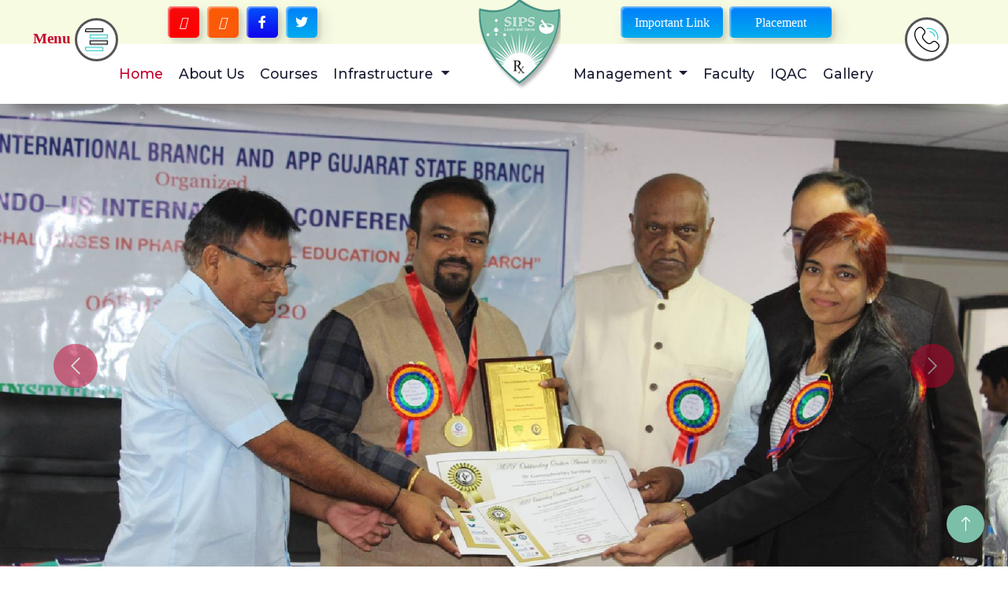

--- FILE ---
content_type: text/html; charset=UTF-8
request_url: https://www.sips.org.in/curricular/
body_size: 61841
content:
<!DOCTYPE html>
<html lang="en">
<head>
    <meta http-equiv="Content-Type" content="text/html; charset=utf-8" />
	<meta name="viewport" content="width=device-width; initial-scale=1.0; maximum-scale=1.0; user-scalable=0;">
	<base href="https://www.sips.org.in/">
	<title>Top Pharmacy College in  | Best Pharmacy College in </title>
    <meta name="keywords" content="Top Pharmacy College in , Best Pharmacy College in , Top Pharm. D. College in , Best Pharm. D. College in , Top and Best Doctor of Pharmacy College in , Best Course and institute for Biology Students, Best Pharmacy College near me, Top and Best Pharmacy College in " />
    <meta name="description" content="Looking for Top Pharmacy College in ? Saraswati Institute of Pharmaceutical Sciences is Best Pharmacy College in ." />
	<meta name="author" content="Sips">
	<link rel="canonical" href="https://www.sips.org.in/curricular/"/>
	    <meta name="subject" content="Top Pharmacy College in  | Best Pharmacy College in ">
<meta name="address" content="Near Anjali In Hotel, Ahmedabad-Himatnagar Highway, At & Post : Dhanap, Ta & Dist : Gandhinagar – 382355">
<meta name="copyright" content="Sips - Top Pharmacy College in  | Best Pharmacy College in ">
<meta name="distribution" content="global">
<meta name="language" content="english">
<meta name="rating" content="general">
<meta name="robots" content="ALL">
<meta name="revisit-after" content="1 days">
<meta name="generator" content="/">
<meta name="author" content="Sips ">
<meta name="og:type" content="article">
<meta name="og:title" content="Top Pharmacy College in  | Best Pharmacy College in ">
<meta name="og:image" content="images/">
<meta name="og:site_name" content="Sips ">
<meta name="og:description" content="Looking for Top Pharmacy College in ? Saraswati Institute of Pharmaceutical Sciences is Best Pharmacy College in .">
<meta name="twitter:card" content="summary">
<meta name="twitter:desc" content="Looking for Top Pharmacy College in ? Saraswati Institute of Pharmaceutical Sciences is Best Pharmacy College in .">
<meta name="twitter:title" content="Top Pharmacy College in  | Best Pharmacy College in ">
<meta name="abstract" content="Top Pharmacy College in  | Best Pharmacy College in ">
<meta name="Classification" content="Looking for Top Pharmacy College in ? Saraswati Institute of Pharmaceutical Sciences is Best Pharmacy College in .">
<meta name="dc.source" content="Top Pharmacy College in  | Best Pharmacy College in ">
<meta name="dc.title" content="Top Pharmacy College in  | Best Pharmacy College in ">
<meta name="dc.keywords" content="Top Pharmacy College in , Best Pharmacy College in , Top Pharm. D. College in , Best Pharm. D. College in , Top and Best Doctor of Pharmacy College in , Best Course and institute for Biology Students, Best Pharmacy College near me, Top and Best Pharmacy College in ">
<meta name="dc.subject" content="Top Pharmacy College in  | Best Pharmacy College in ">
<meta name="dc.description" content="Looking for Top Pharmacy College in ? Saraswati Institute of Pharmaceutical Sciences is Best Pharmacy College in .">

<meta name="robots" content="index, follow"/>
    
    <link rel="icon" href="img/favicon.png" type="image" sizes="16x16">
        
        <!--my-style-->
    <!-- Google Web Fonts -->
    <!-- Google Web Fonts -->
    <link rel="preconnect" href="https://fonts.googleapis.com">
    <link rel="preconnect" href="https://fonts.gstatic.com" crossorigin>
    <link
        href="https://fonts.googleapis.com/css2?family=Montserrat:wght@400;500&family=Roboto:wght@500;700&display=swap"
        rel="stylesheet">

    <!-- Icon Font Stylesheet -->
    <link href="https://cdnjs.cloudflare.com/ajax/libs/font-awesome/5.10.0/css/all.min.css" rel="stylesheet">
    <link href="https://cdn.jsdelivr.net/npm/bootstrap-icons@1.4.1/font/bootstrap-icons.css" rel="stylesheet">

    <!-- Libraries Stylesheet -->
    <link href="lib/animate/animate.min.css" rel="stylesheet">
    <link href="lib/owlcarousel/assets/owl.carousel.min.css" rel="stylesheet">
    <link href="lib/lightbox/css/lightbox.min.css" rel="stylesheet">
    
    <!--owl-->
    <link rel="stylesheet" href="https://cdnjs.cloudflare.com/ajax/libs/OwlCarousel2/2.3.4/assets/owl.carousel.min.css">
    <link rel="stylesheet" href="https://cdnjs.cloudflare.com/ajax/libs/OwlCarousel2/2.3.4/assets/owl.theme.default.min.css">
    <!-- Customized Bootstrap Stylesheet -->
    <link href="css/bootstrap.min.css" rel="stylesheet">

    <!--  Stylesheet -->
    <link href="css/style.css" rel="stylesheet">
    <link href="css/resize.css" rel="stylesheet">
    <link href="css/charan.css" rel="stylesheet">
    <link href="css/parmeet.css" rel="stylesheet">
    
        <!-- Google tag (gtag.js) -->
<script async src="https://www.googletagmanager.com/gtag/js?id=G-SF3B10P2D8"></script>
<script>
  window.dataLayer = window.dataLayer || [];
  function gtag(){dataLayer.push(arguments);}
  gtag('js', new Date());

  gtag('config', 'G-SF3B10P2D8');
</script></head>

<ul class="d-none">
<a href="https://www.deliveryplus.com.au/" title="Removalists  Melbourne">Removalists Melbourne</a>
<a href="https://www.deliveryplus.com.au/furniture-delivery.html" title="Furniture Delivery Melbourne">Furniture Delivery Melbourne</a>

<a href="https://www.deliveryplus.com.au/house-removals.html" title="House Removals in Melbourne">House Removals in Melbourne</a>
<a href="https://www.deliveryplus.com.au/" title="Removalist near me">Removalist near me</a>
<a href="https://www.deliveryplus.com.au/nunawading/" title="Furniture delivery in nunawading ">Furniture delivery in nunawading </a>
<a href="https://www.deliveryplus.com.au/hawthorn/" title="Furniture delivery in hawthorn ">Furniture delivery in hawthorn </a>
<a href="https://www.deliveryplus.com.au/springvale-south/" title="Furniture delivery in springvale ">Furniture delivery in springvale </a>
<a href="https://www.deliveryplus.com.au/dandenong/" title="Furniture delivery in Dandenong">Furniture delivery in Dandenong</a>







</ul>
<style>
{
    display: none;
}
</style>


<style>
{
    display: none;
}
</style>

<ul class="d-none">

<a href="https://www.inrainwaterharvesting.com/rainwater-harvesting-system.html" title="Rainwater Harvesting System">Rainwater Harvesting System</a>

<a href="https://www.inrainwaterharvesting.com/modular-rainwater-harvesting-system.html" title="Modular Rainwater Harvesting System">Modular Rainwater Harvesting System</a>

<a href="https://www.inrainwaterharvesting.com/ground-water-recharge-system.html" title="Ground Water Recharge System ">Ground Water Recharge System </a>

<a href="https://www.inrainwaterharvesting.com/rainwater-harvesting-tank.html" title="Rainwater Harvesting Tank">Rainwater Harvesting Tank</a>

<a href="https://www.inrainwaterharvesting.com/rooftop-rainwater-harvesting.html" title="Rooftop Rainwater Harvesting">Rooftop Rainwater Harvesting</a>

<a href="https://www.inrainwaterharvesting.com/noida/" title="Rainwater harvesting installation company">Rainwater harvesting installation company</a>


<a href="https://www.inrainwaterharvesting.com/" title="Rainwater harvesting service provider">Rainwater harvesting service provider</a>

<a href="https://www.inrainwaterharvesting.com/noida/" title="Rainwater harvesting company">Rainwater harvesting company</a>

<a href="https://www.inrainwaterharvesting.com/ground-water-recharge-system.html" title="Ground water recharge system ">Ground water recharge system </a>

<a href="https://www.inrainwaterharvesting.com/ground-water-recharge-system.html" title="Water recharge system">Water recharge system</a>

<a href="https://www.inrainwaterharvesting.com/" title="Rainwater harvesting in Delhi">Rainwater harvesting in Delhi</a>

<a href="https://www.inrainwaterharvesting.com/" title="Water harvesting system">Water harvesting system</a>

<a href="https://www.inrainwaterharvesting.com/india/rainwater-harvesting-system.html" title="Water harvesting system in india">Water harvesting system in india</a>

<a href="https://www.inrainwaterharvesting.com/rainwater-harvesting-pit.html" title="Rainwater harvesting pit">Rainwater harvesting pit</a>
<a href="https://www.inrainwaterharvesting.com/india/rainwater-harvesting-recharge-pit.html" title="Rainwater harvesting recharge pit">Rainwater harvesting recharge pit</a>

</ul>





<body>

<div class="link-side-tab-1 d-md-block d-lg-none right-tab">
            <a href="tel:+91 9099063142"><img src="img/phone.gif"></a>

        </div>


        
    <!-- Topbar Start -->
    <div class="container-fluid d-none bg-topbar d-lg-flex">
        <div class="container py-2">
        <div class="row d-flex align-items-center justify-content-center">
            <div class="col-lg-5">
                    <div class=" d-flex align-items-center justify-content-center">
                    <button class="custom-btn btn-style1 google link-nav"><span><a href=""><i class="fa-solid fa-link"></i></a></span><span><i class="fa-brands fa-google"></i></span></button>
                    <button class="custom-btn btn-style1 insta link-nav"><span><a href=""><i class="fa-solid fa-link"></i></a></span><span><i class="fa-brands fa-instagram"></i></span></button>
                    <button class="custom-btn btn-style1 facebook link-nav"><span><a href=""><i class="fa-solid fa-link"></i></a></span><span><i class="fab fa-facebook-f"></i></span></button>
                    <button class="custom-btn btn-style1 twitter link-nav"><span><a href=""><i class="fa-solid fa-link"></i></a></span><span><i class="fab fa-twitter"></i></span></button>
                    
                    </div>
            </div>
           
            
            <div class="col-lg-7">
                
                    <div class="d-flex justify-content-center align-items-center ">
                    <!-- <small class="ms-2"><i class="fa fa-phone-alt me-3"></i>+91 98180 30932</small> -->
                    <button class="custom-btn btn-style1 text-head-im linkimp"><span><a href="img/Important-Links.pdf" target="_black">Get Links</a></span><span>Important Link</span></button>
                    
                    <div class="place-btn">
                        <button class="custom-btn btn-style1 text-head-im linkimp"><span><a href="placement-corner.html">Get Link</a></span><span>Placement</span></button>
                    </div>
                    
                   
                </div>
                <div>
                </div>
                
            </div>
            </div>
        </div>
</div>

    <!-- Topbar End -->


    <!-- Navbar Start -->

    <div class="container-fluid bg-nav shadow-nav sticky-top">

        <nav class="navbar navbar-expand-lg  navbar-light p-lg-0">
            
                <div id="mySidenav" class="sidenav">
                        <a href="/"><img style="height: 70px;" src="img/logo-1.png" alt="" class="img-fluid logo-meet logo-btn"></a>
                        <a href="javascript:void(0)" class="closebtn" id="closeNav"> &times;</a>
                    
                    <a href="students-corner.html" class="shake">Student’s Corner</a>
                    <a href="board-of-governance.html"  class="shake">Board of Governance</a>
                    <a href="scope-of-pharmacy.html" class="shake">Scope of Pharmacy</a>
                    <a href="university-update.html" class="shake">University Update</a>
                    <a href="research-activities.html" class="shake">Research Activities</a>
                    <a style="cursor: default;" class="shake">Student Activities</a>
                    <ul>
                        <li><a href="curricular.html" class="shake">Curricular</a></li>
                        <li><a href="extra-curricular.html" class="shake">Extra Curricular</a></li>
                        <li><a href="national-service-scheme.html" class="shake">NSS</a></li>
                    </ul>
                    <a href="gallery.html" class="shake">Photo Gallery</a>
                    <a href="sips-alumni.html" class="shake">SIPS Alumni</a>
                    <a href="achievements.html" class="shake">Achievements</a>
                    <a href="anti-ragging-committee.html" class="shake">Anti-Ragging Committee</a>
                    <a href="grievance-redressal-cell.html" class="shake">Grievance redressal cell</a>
                    <a href="others-committees.html" class="shake">Others Committees</a>
                    <a href="swayam.html" class="shake">Swayam</a>
                    <!--<a href="contact-us.html" class="shake">Contact Us</a>-->
                    
                </div>

                
                   
                <div class="link-side-tab left-tab"  id="openNav" >
                    <b>Menu</b><img src="img/menu.gif" alt="">
                </div>


            <a href="/" class="navbar-brand d-lg-none">
                <img src="img/logo-1.png" alt="" class="img-fluid logo-meet">
            </a>
            <button type="button" class="navbar-toggler " data-bs-toggle="collapse"
            data-bs-target="#navbarCollapse">
            <span class="navbar-toggler-icon"></span>
        </button>
        <div class="collapse navbar-collapse justify-content-around" id="navbarCollapse">

            <div class="navbar-nav my-nav-main">
                <a href="/" class="nav-item nav-link active shake">Home</a>
                <a href="about-us.html" class="nav-item nav-link shake">About Us</a>
                <a href="courses.html" class="nav-item nav-link shake">Courses</a>
                
                <li class="nav-item dropdown">
                    <a class="nav-item nav-link my-dro-link shake dropdown-toggle nav-pro" href="##" id="navbarDropdownMenuLink"  aria-haspopup="true" aria-expanded="false">
                        Infrastructure
                    </a>
                    <ul class="dropdown-menu" aria-labelledby="navbarDropdownMenuLink">
                        <li class="nav-item dropend">
                            <a class="shake dropdown-toggle nav-pro nav-lab" href="##" id="navbarDropdownMenuLinks"  aria-haspopup="true" aria-expanded="false">
                                Laboratories
                            </a>
                            <ul class="dropdown-menu" aria-labelledby="navbarDropdownMenuLinks">
                                <li><a class="dropdown-item" href="department-of-pharmaceutics.html">Department of Pharmaceutics</a></li>
                                <li><a class="dropdown-item" href="pharmaceutical-chemistry-and-quality-assurance.html">Pharmaceutical Chemistry <br> And Quality Assurance</a></li>
                                <li><a class="dropdown-item" href="department-of-pharmacology-and-pharmacy-practice.html">Department of Pharmacology <br> And Pharmacy Practice</a></li>
                                <li><a class="dropdown-item" href="department-of-pharmacognosy.html">Department of Pharmacognosy</a></li>


                            </ul>
                        </li>
                        <li><a class="dropdown-item" href="computer-center.html">Computer Center</a></li>
                        <li><a class="dropdown-item" href="library.html">Library</a></li>
                        <li><a class="dropdown-item" href="classrooms.html">Classrooms</a></li>
                    </ul>
                </li>

                <div class="logo-nav d-lg-flex d-none px-3">
                    <a href="/">
                        <img src="img/logo-1.png"  alt="" class="img-fluid logo-meet">
                    </a>    
                </div>  

                
                <li class="nav-item dropdown">
                    <a class="nav-item nav-link  shake dropdown-toggle nav-pro" href="##" id="navbarDropdownMenuLink"  aria-haspopup="true" aria-expanded="false">
                        Management
                    </a>
                    <ul class="dropdown-menu" aria-labelledby="navbarDropdownMenuLink">
                        <li><a class="dropdown-item" href="president-message.html">President Message</a></li>
                        <li><a class="dropdown-item" href="principal-message.html">Principal Message</a></li>
                    </ul>
                </li>

                <a href="faculty.html" class="nav-item nav-link shake">Faculty</a>
                <!--<a href="placement-corner.html" class="nav-item nav-link shake">Placement</a>-->
                <a href="internal-quality-assurance-cell.html" class="nav-item nav-link shake">IQAC</a>
                 <a href="gallery.html" class="nav-item nav-link shake">Gallery</a>
                <div class="d-sm-block d-md-block d-lg-none">
            <button class="custom-btn btn-style1 text-head-im linkimp"><span><a href="img/Important-Links.pdf" target="_black">Get Link Now</a></span><span>Important Links</span></button>
        </div>
        
        <div class="d-sm-block d-md-block d-lg-none mt-3">
            <button class="custom-btn btn-style1 text-head-im linkimp"><span><a href="placement-corner.html">Get Link Now</a></span><span>Placement</span></button>
        </div>
            </div>

        </div>

        <div class="link-side-tab-1 d-md-none d-lg-block right-tab">
            <a href="tel:+91 9099063142"><img src="img/phone.gif"></a>

        </div>
        

    </nav>

</div>
<!--  Carousel Start -->
    <div class="container-fluid px-0">
        <div id="header-carousel" class="carousel slide carousel-fade" data-bs-ride="carousel">
            <div class="carousel-inner">
                <div class="carousel-item active">
                    <img class="w-100" src="img/banner-1.jpg" alt="Image">
                </div>
                <div class="carousel-item">
                    <img class="w-100" src="img/banner-2.jpg" alt="Image">
                </div>
                <div class="carousel-item">
                    <img class="w-100" src="img/banner-3.jpg" alt="Image">
                </div>
                
            <button class="carousel-control-prev" type="button" data-bs-target="#header-carousel" data-bs-slide="prev">
                <span class="carousel-control-prev-icon" aria-hidden="true"></span>
                <span class="visually-hidden">Previous</span>
            </button>
            <button class="carousel-control-next" type="button" data-bs-target="#header-carousel" data-bs-slide="next">
                <span class="carousel-control-next-icon" aria-hidden="true"></span>
                <span class="visually-hidden">Next</span>
            </button>
        </div>
    </div>
    <!-- Carousel End -->

<div class="section-entry about-back">
    <div class="container">
        <div class="row align-items-center">
            <div class="col-lg-12">
                <div class="content about-section text-center col-heading">
                    <span class="wow fadeInUp" data-wow-delay="0.2s">WELCOME TO</span>
                    <h2  class="wow fadeInUp" data-wow-delay="0.3s">Saraswati Institute of Pharmaceutical Sciences
                    </h2>
                    <blockquote class="wow fadeInDown text-white" data-wow-delay="0.3s">Quality education and research opportunities in the field of pharmacy
                    </blockquote>

                </div>
            </div>
            <div class="col-lg-6">
                <div class="img-about text-center wow bounceInLeft" data-wow-delay="0.5s">
                    <img src="img/IMG_0877-1.jpeg" class="img-fluid" alt="">
                </div>
            </div>
            <div class="col-lg-6">
                <div class="about-content wow bounceInRight" data-wow-delay="0.5s">
                    <div class="ab-b">
                        <p><i class="fa-solid fa-building-columns"></i> <b>(Managed by Shree Saraswati Education
                                Sansthan –Gujarat)</b><br></p>
                        <p><i class="fa-solid fa-building-columns"></i> <b>Recognized by the Government of Gujarat &
                                Affiliated to Gujarat Technological University, Ahmedabad</b><br></p>
                        <p><i class="fa-solid fa-building-columns"></i> <b>Approved by the All India Council of
                                Technical Education (AICTE) & Pharmacy Council of India (PCI), New Delhi</b></p>
                    </div>

                    <div class="row g-3 text-center ">
                        <div class="col-lg-6 col-md-6">
                            <div class="vm vm-backr">
                                <h3>Vision</h3>
                                <p>Our Institute is committed to providing quality education and training by creative
                                    faculty resources with excellent infrastructure facilities.</p>
                            </div>
                        </div>
                        <div class="col-lg-6 col-md-6">
                            <div class="vm vm-backy ">
                                <h3>Mission</h3>
                                <p>To become a premier center of academic and technological excellence in pharmaceutical
                                    education and research.</p>
                            </div>
                        </div>
                    </div>

                    <div class="about-btn text-center btn-des wow fadeInDown" data-wow-delay="0.8s">
                        <p><a href="about-us.html" class="btnsection"><span>Know More</span></a></p>
                    </div>
                </div>
            </div>
        </div>
    </div>
</div>
</div>


<div class="wrap-home-video section-entry">
    <div class="container wow fadeInUp" data-wow-delay="0.1s" style="visibility: visible; animation-delay: 0.1s; animation-name: fadeInUp;">
        <div class="text-center carousel-space-2 col-heading head-primary text-md-start pb-5 pb-md-0 wow fadeInUp" data-wow-delay="0.1s" style="visibility: visible; animation-delay: 0.1s; animation-name: fadeInUp;">
                <h3 class="">Placements</h3>
                
            </div>
        <div class="row">
            <div class="col-md-12">
                <div class="inner-video-outer">
                    <div class="row">
                        <div class="col-md-6 order-1 order-sm-0 wow fadeInLeft" data-wow-delay="0.3s" style="visibility: visible; animation-delay: 0.3s; animation-name: fadeInLeft;">
                            <div class="inner-video">
                                
                                <p>The Placement Cell plays a crucial role in locating job opportunities for Under Graduates and Post Graduates passing out from the college by keeping in touch with reputed firms and industrial establishments. 
                                </p>
                                   <!--<p>The Placement Cell operates round the year to facilitate contacts between companies and graduates. The number of students placed through the campus interviews is continuously rising. On invitation, many reputed industries visit the institute to conduct interviews.</p>-->
                                   <p class="mt-5 d-block mar-btm"><a href="placement-corner.html" class="btnsection"><span>Know More</span></a></p>
                            </div>
                        </div>
                        <div class="col-md-6 order-0 order-sm-1 wow fadeInRight" data-wow-delay="0.5s" style="visibility: visible; animation-delay: 0.5s; animation-name: fadeInRight;">
                            <div class="inner-video iframe text-center">
                                <div class="row g-2 align-item-center">
                                    <div class="col-6 col-sm-6 col-md-6 col-lg"><div class="img-plc"><img class="img-fluid border" src="img/Accuprec-Pvt-Ltd.png"></div></div>
                                    <div class="col-6 col-sm-6 col-md-6 col-lg"><div class="img-plc"><img class="img-fluid border" src="img/Montage-logo.png"></div></div>
                                    <div class="col-6 col-sm-6 col-md-6 col-lg"><div class="img-plc"><img class="img-fluid border" src="img/ratnamani--logo.png"></div></div>
                                    <div class="col-6 col-sm-6 col-md-6 col-lg"><div class="img-plc"><img class="img-fluid border" src="img/doctor.png"></div></div>
                                    
                                </div>
                            </div>
                        </div>
                    </div>  
                </div>
            </div>
        </div>
    </div>
</div>


<div class="bg-camps section-entry">
    <div class="container">
        <div class="row text-center">
            <div class="col-lg-12 text-center">
                <div class="e-new-pdf head-primary col-heading wow fadeInRight" data-wow-delay="0.3s">
                    <div>
                        <h3>Our Management</h3>
                        <p>The ability to communicate effectively with patients, other healthcare professionals, and the
                            public. This includes the ability to listen to patients, explain complex medical concepts in
                            a clear and concise manner, and work effectively with other healthcare professionals.</p>
                    </div>
                </div>
            </div>
            
            <div class="col-lg-6 order-lg-1"> 
            <div class="about-image heading-management pt-4 wow rollIn" data-wow-delay="0.5s">
                                <img src="img/sir1.png" class="img-fluid" alt="">
                                <h4>Our President</h4>
            </div>
            </div>
            
            <div class="col-lg-6 order-lg-3 padding-man">
                            <div class="heading-management text-center my-maneger con-msg-sir con-msg-sir-1 wow fadeInUp"
                                data-wow-delay="0.5s">
                                <i class="fa-solid fa-quote-left"></i>
                                <p>The Pharmacy profession comprising the industrial and practice sectors are undergoing
                                    a rapid change. The ever expanding Pharma’s industrial and practice sectors need
                                    clinically and technologically trained pharmacy professionals who can face global
                                    challenges and compete with the multinationals.</p>
                                <div class="about-btn text-center">
                                    <p><a href="president-message.html" class="btnsection"><span>Read More</span></a></p>
                                </div>
                            </div>
            </div>

            <div class="col-lg-6 order-lg-2">
                 <div class="about-image heading-management pt-4 wow rollIn" data-wow-delay="0.5s">
                                <img src="img/sir2.png" class="img-fluid" alt="">
                                <h4>Our Principal</h4>
                    </div>
            </div>
            
            <div class="col-lg-6 order-lg-4 d-flex align-items-center padding-man">
                            <div class="heading-management  text-center my-maneger con-msg-sir  con-msg-sir-1 wow fadeInUp"
                                data-wow-delay="0.5s">
                                <i class="fa-solid fa-quote-left"></i>
                                <p>Saraswati Institute of Pharmaceutical Sciences has been featured in several media
                                    outlets, praising its quality education and research programs and its commitment to
                                    social responsibility.Pharmacy, like every other healthcare profession, is changing rapidly. Almost every aspect of its knowledge.

</p>
                                <div class="about-btn text-center">
                                    <p><a href="principal-message.html" class="btnsection"><span>Read More</span></a></p>
                                </div>
                </div>
            </div>


        </div>
    </div>
</div>
<!--</div>-->

<div class=" peo-section">
    <div class="container">
        <div class="row align-items-center">
            <div class="col-lg-5 pad-s">
             <div class="row padd-none text-center">
            <div class="col-lg-12 head-primary text-center">
                <div class="p-3">
                    <h3 class="wow fadeInDown" data-wow-delay="0.4s">PROGRAMME EDUCATIONAL OBJECTIVES (PEOs) B. PHARM COURSE</h3>
                <p class="wow fadeInDown" data-wow-delay="0.5s">The Programme Educational Objectives (PEOs) for the B. Pharm course at Saraswati Institute of Pharmaceutical Sciences are to produce graduates a sound understanding of the fundamental principles of pharmaceutical sciences. This includes knowledge of the chemistry, biology, and pharmacology of drugs, as well as the principles of pharmaceutical dosage forms and manufacturing.
                </p>
                </div>
            </div>
            <div class="col-lg-8 col-md-8 col-sm-8 col-8">
                <div class="col-content-peo col-content-peo-1   padd-peo wow fadeInLeft" data-wow-delay="0.3s">
                    <h5>To generate competent pharmacy professionals by providing education and
                        research opportunities.</h5>
                </div>
            </div>
            <div class="col-lg-4 col-md-4 col-sm-4 col-4">
                <div class="col-content-img col-content-img-1 padd-peo wow fadeInRight" data-wow-delay="0.3s">
                    <h3>PEO 1</h3>

                </div>
            </div>
            <div class="col-lg-4 col-md-4 col-sm-4  col-4">
                <div class="col-content-img col-content-img-2 padd-peo wow fadeInLeft" data-wow-delay="0.3s">
                    <h3>PEO 2</h3>
                </div>
            </div>
            <div class="col-lg-8 col-md-8 col-sm-8 col-8">
                <div class="col-content-peo col-content-peo-2  padd-peo wow fadeInRight" data-wow-delay="0.3s">
                    <h5>To develop skilled pharmacy professionals by training in hospitals and industries.</h5>
                </div>
            </div>
            <div class="col-lg-8 col-md-8  col-sm-8 col-8">
                <div class="col-content-peo col-content-peo-3 padd-peo wow fadeInLeft" data-wow-delay="0.3s">
                    <h5>To encourage the students to participate in life-long learning process.</h5>
                </div>
            </div>
            <div class="col-lg-4 col-md-4 col-sm-4 col-4">
                <div class="col-content-img col-content-img-3  padd-peo wow fadeInRight" data-wow-delay="0.3s">
                    <h3>PEO 3</h3>
                </div>
            </div>
            <div class="col-lg-4 col-md-4 col-sm-4  col-4">
                <div class="col-content-img col-content-img-4  padd-peo wow fadeInLeft" data-wow-delay="0.3s">
                    <h3>PEO 4</h3>
                </div>
            </div>
            <div class="col-lg-8 col-md-8 col-sm-8  col-8">
                <div class="col-content-peo col-content-peo-4  padd-peo wow fadeInRight" data-wow-delay="0.3s">
                    <h5>To promote teaching-learning practices through effective mentoring by creative faculty
                        resources.</h5>
                </div>
            </div>
            <div class="col-lg-8 col-md-8 col-sm-8 col-8">
                <div class="col-content-peo col-content-peo-5  padd-peo wow fadeInLeft" data-wow-delay="0.3s">
                    <h5> To inculcate leadership and entrepreneurship capabilities in future pharmacist.</h5>
                </div>
            </div>
            <div class="col-lg-4 col-md-4 col-sm-4 col-4">
                <div class="col-content-img col-content-img-5  padd-peo wow fadeInRight" data-wow-delay="0.3s">
                    <h3>PEO 5</h3>
                </div>
            </div>
            <div class="col-lg-4 col-md-4 col-sm-4  col-4">
                <div class="col-content-img col-content-img-6 padd-peo wow fadeInLeft" data-wow-delay="0.3s">
                    <h3>PEO 6</h3>
                </div>
            </div>
            <div class="col-lg-8 col-md-8 col-sm-8 col-8">
                <div class="col-content-peo col-content-peo-6 padd-peo wow fadeInRight" data-wow-delay="0.3s">
                    <h5>To train students to contribute towards healthcare system.</h5>
                </div>
            </div>
        </div>
        </div>
        <div class="col-lg-7 news-back text-center section-entry-sm">
                <div class="news-heading head-primary  text-center wow fadeInDown" data-wow-delay="0.3s">
                    <h2>
                        <marquee> MEDIA COVERAGE </marquee>
                    </h2>
                </div>
                <div class="media-img wow fadeInUp" data-wow-delay="0.3s">
                    <p>Saraswati Institute of Pharmaceutical Sciences has been featured in several media outlets, praising its quality education and research programs and its commitment to social responsibility.</p>
                    <img src="img/media-cov.png" class="img-fluid" alt="">
                </div>
            </div>
        </div>
    </div>
</div>



<div class="section-entry e-news-back">
    <div class="container">
            <div class="row">
                <div class="col-lg-12">
                <div class="e-new-pdf head-primary">
                    <h3 class="wow fadeInUp" data-wow-delay="0.3s">E-NEWSLETTER</h3>
                    <p class="wow fadeInDown" data-wow-delay="0.3s">Saraswati Institute of Pharmaceutical Sciences is a great choice for students who are interested in a career in pharmacy. The institute's B. Pharm course is designed to provide students with the knowledge and skills they need to succeed in a variety of careers in pharmacy. The institute is committed to providing its students with an excellent education that will prepare them for successful careers in pharmacy.</p>
                </div>
            </div>
            </div>
        <div class="row align-items-center">
            
            <div class="col-lg-3 col-md-4 col-sm-6  pfd-btn">
                <div class="pdf-news-head wow fadeInDown" data-wow-delay="0.3s">
                    <h5>
                        <img src="img/arrow.gif" class="" alt=""><span>अवलोकन</span> (Volume 1 Issue 1)
                    </h5>
                    <a href="img/pdf/अवलोकन-LAST.pdf" title="अवलोकन (Volume 1 Issue 1)" target="_blank">
                        <img src="img/pdf/avlokan1.jpg" class="img-fluid" alt="">
                    </a>
                </div>
            </div>
            <div class="col-lg-3 col-md-4 col-sm-6 pfd-btn">
                <div class="pdf-news-head wow fadeInDown" data-wow-delay="0.3s">
                    <h5>
                        <img src="img/arrow.gif" class="" alt=""><span>अवलोकन</span> (Volume 1 Issue 2)
                    </h5>
                    <a href="img/pdf/अवलोकन_II-1.pdf" title="अवलोकन (Volume 1 Issue 2)"
                        target="_blank"><img src="img/pdf/avlokan2.jpg" class="img-fluid" alt=""></a>
                </div>
            </div>
            <div class="col-lg-3 col-md-4 col-sm-6 pfd-btn d-sm-flex toshowclick ">
                <div class="pdf-news-head wow fadeInDown" data-wow-delay="0.3s">
                    <h5>
                        <img src="img/arrow.gif" class="" alt=""><span>अवलोकन</span> (Volume 2 Issue 1)
                    </h5>

                    <a href="img/pdf/Avalokan_2019-20_Vol-II1.pdf" title="अवलोकन (Volume 1 Issue 2)"
                        target="_blank">
                        <img src="img/pdf/v-2.jpg" class="img-fluid" alt="">
                    </a>
                </div>
            </div>
            <div class="col-lg-3 col-md-4 col-sm-6 pfd-btn d-sm-flex toshowclick ">
                <div class="pdf-news-head wow fadeInDown" data-wow-delay="0.3s">
                    <h5>
                        <img src="img/arrow.gif" class="" alt=""><span>अवलोकन</span> (Volume 2 Issue 2)
                    </h5>
                    <a href="img/pdf/Avalokan-4.pdf" target="_blank"><img src="img/pdf/v-2-2.jpg" class="img-fluid" alt=""></a>
                </div>
            </div>
            <div class="col-lg-3 col-md-4 col-sm-6 pfd-btn d-sm-flex  toshowclick">
                <div class="pdf-news-head wow fadeInDown" data-wow-delay="0.3s">
                    <h5>
                        <img src="img/arrow.gif" class="" alt=""><span>अवलोकन</span> (Volume 3 Issue 1)
                    </h5>
                    <a href="img/pdf/Avalokan-5.pdf" target="_blank"><img src="img/pdf/v-3.jpg" class="img-fluid" alt=""></a>
                </div>
            </div>
            <div class="col-lg-3 col-md-4 col-sm-6 pfd-btn d-sm-flex toshowclick">
                <div class="pdf-news-head wow fadeInDown" data-wow-delay="0.3s">
                    <h5>
                        <img src="img/arrow.gif" class="" alt=""><span>अवलोकन</span> (Volume 3 Issue 2)
                    </h5>
                    <a href="img/pdf/Avalokan-6-Vol-3-Issue-2.pdf" target="_blank"><img src="img/pdf/v-3-3.jpg" class="img-fluid" alt=""></a>
                </div>
            </div>
            <div class="col-lg-3 col-md-4 col-sm-6 pfd-btn d-sm-flex toshowclick">
                <div class="pdf-news-head wow fadeInDown" data-wow-delay="0.3s">
                    <h5>
                        <img src="img/arrow.gif" class="" alt=""><span>अवलोकन</span> (Volume 4 Issue 1)
                    </h5>
                    <a href="img/pdf/Avalokan-7-Vol-41-3.pdf" target="_blank"><img src="img/pdf/v-4.jpg" class="img-fluid" alt=""></a>
                </div>
            </div>
            <div class="col-lg-3 col-md-4 col-sm-6 pfd-btn d-sm-flex toshowclick ">
                <div class="pdf-news-head wow fadeInDown" data-wow-delay="0.3s">
                    <h5>
                        <img src="img/arrow.gif" class="" alt=""><span>अवलोकन</span> (Volume 4 Issue 2)
                    </h5>
                    <a href="img/pdf/Avalokan-8-Vol-4-Issue-2-3.pdf" target="_blank"><img src="img/pdf/v-4-4.jpg" class="img-fluid" alt=""></a>
                </div>
            </div>
            <div class="col-lg-3 col-md-4 col-sm-6 pfd-btn d-sm-flex toshowclick">
                <div class="pdf-news-head wow fadeInDown" data-wow-delay="0.3s">
                    <h5 class="">
                        <img src="img/arrow.gif" class="" alt=""><span>अवलोकन</span> (Volume 5 Issue 1)
                    </h5>
                    <a href="img/pdf/AVLOKAN-1.pdf" target="_blank"><img src="img/pdf/v-5.jpg" class="img-fluid" alt=""></a>
                </div>
            </div>

            <div class="col-sm-12 d-sm-none col-flex" id="toshowdivs">
                <div class="about-btn text-center btn-des wow fadeInDown " data-wow-delay="0.8s">
                        <p><button id="btnsection" ><span>Know More</span></button></p>
                    </div>
            </div>

            <div class="col-lg-9 col-md-12 news-cast  wow fadeInRight" data-wow-delay="0.3s">
                <div class="e-new-pdf head-primary col-heading">
                    <span>
                        <h3>E-NEWSCAST</h3>
                    </span>
                </div>
                <div class="accordion accordion-flush" id="accordionFlushExample">
                    <div class="accordion-item">
                        <h2 class="accordion-header" id="flush-headingOne">
                            <button class="accordion-button collapsed" type="button" data-bs-toggle="collapse"
                                data-bs-target="#flush-collapseOne" aria-expanded="false"
                                aria-controls="flush-collapseOne">
                                ADMISSION DETAILS 2022-23
                            </button>
                        </h2>
                        <div id="flush-collapseOne" class="accordion-collapse collapse"
                            aria-labelledby="flush-headingOne" data-bs-parent="#accordionFlushExample">
                            <div class="accordion-body a-colr-c">
                                <p><i class="fa-solid fa-building-columns"></i> <a href="img/ADMISSION-FOR-MANAGEMENT-QUOTA-SEATS-PHARM.D.pdf" target="_blank">ADMISSION FOR MANAGEMENT QUOTA SEATS (PHARM.D)<a></p>
                            </div>
                        </div>
                    </div>

                    <div class="accordion-item">
                        <h2 class="accordion-header" id="flush-headingTwo">
                            <button class="accordion-button collapsed" type="button" data-bs-toggle="collapse"
                                data-bs-target="#flush-collapseTwo" aria-expanded="false"
                                aria-controls="flush-collapseTwo">
                                INSTITUTE POLICIES
                            </button>
                        </h2>
                        <div id="flush-collapseTwo" class="accordion-collapse collapse"
                            aria-labelledby="flush-headingTwo" data-bs-parent="#accordionFlushExample">
                            <div class="accordion-body a-colr-c">
                                <p><i class="fa-solid fa-building-columns"></i> <a href="img/SIPS-POLICIES.pdf" target="_blank">ADMISSION, RESERVATION AND FEES POLICIES<a></p>
                                <p><i class="fa-solid fa-building-columns"></i> <a href="img/ACADEMIC-REGULATIONS.pdf" target="_blank"> ACADEMIC REGULATION<a></p>
                            </div>
                        </div>
                    </div>

                    <div class="accordion-item ">
                        <h2 class="accordion-header" id="flush-headingThree">
                            <button class="accordion-button collapsed" type="button" data-bs-toggle="collapse"
                                data-bs-target="#flush-collapseThree" aria-expanded="false"
                                aria-controls="flush-collapseThree">
                                INSTITUTE BROCHURE
                            </button>
                        </h2>
                        <div id="flush-collapseThree" class="accordion-collapse collapse"
                            aria-labelledby="flush-headingThree" data-bs-parent="#accordionFlushExample">
                            <div class="accordion-body a-colr-c">
                                <p><i class="fa-solid fa-building-columns"></i> <a href="img/Institute-Brochure-2023.pdf" target="_blank">INSTITUTE BROCHURE<a></p>
                            </div>
                        </div>
                    </div>


                    <div class="accordion-item">
                        <h2 class="accordion-header" id="flush-headingFour">
                            <button class="accordion-button collapsed" type="button" data-bs-toggle="collapse"
                                data-bs-target="#flush-collapseFour" aria-expanded="false"
                                aria-controls="flush-collapseThree">
                                INSTITUTE SUCCEEDERS
                            </button>
                        </h2>
                        <div id="flush-collapseFour" class="accordion-collapse collapse"
                            aria-labelledby="flush-headingFour" data-bs-parent="#accordionFlushExample">
                            <div class="accordion-body a-colr-c">
                                <p>(Gujarat Technological University External Examination)</p>
                                <p><i class="fa-solid fa-building-columns"></i> <a href="img/RANKER-LIST-WINTER-2022.pdf" target="_blank">SIPS SUCCEEDERS 2022<a></p>
                                <p><i class="fa-solid fa-building-columns"></i> <a href="img/Ranker-List-Summer-2021.pdf" target="_blank">SIPS SUCCEEDERS 2021<a></p>
                            </div>
                        </div>
                    </div>


                    <div class="accordion-item">
                        <h2 class="accordion-header" id="flush-headingFive">
                            <button class="accordion-button collapsed" type="button" data-bs-toggle="collapse"
                                data-bs-target="#flush-collapseFive" aria-expanded="false"
                                aria-controls="flush-collapseThree">
                                APPROVAL LETTERS
                            </button>
                        </h2>
                        <div id="flush-collapseFive" class="accordion-collapse  collapse"
                            aria-labelledby="flush-headingFive" data-bs-parent="#accordionFlushExample">
                            <div class="accordion-body a-colr-c">
                                <p><i class="fa-solid fa-building-columns"></i> <a href="img/EOA-Report-22-23.pdf" target="_blank">Extension of Approval (Letter of EOA – 2022-23) By AICTE, New Delhi<a></p>
                                <p><i class="fa-solid fa-building-columns"></i> <a href="img/PCI-Approval-Letter2021-22.pdf" target="_blank">Pharmacy Council of India -2021-22<a></p>
                                <p><i class="fa-solid fa-building-columns"></i> <a href="img/01_merged.pdf" target="_blank">National Board of Accreditation<a></p>
                                <p><i class="fa-solid fa-building-columns"></i> <a href="img/Final-SIF-Reportt-1.pdf" target="_blank">PCI SIF REPORT<a></p>
                            </div>
                        </div>
                    </div>


                    <div class="accordion-item">
                        <h2 class="accordion-header" id="flush-headingSix">
                            <button class="accordion-button collapsed" type="button" data-bs-toggle="collapse"
                                data-bs-target="#flush-collapseSix" aria-expanded="false"
                                aria-controls="flush-collapseThree">
                                EXAMINATION RESULT
                            </button>
                        </h2>
                        <div id="flush-collapseSix" class="accordion-collapse collapse"
                            aria-labelledby="flush-headingSix" data-bs-parent="#accordionFlushExample">
                            <div class="accordion-body a-colr-c">
                                <p>(GTU EXAM RESULTS)</p>
                                <p><i class="fa-solid fa-building-columns"></i> <a
                                        href="https://www.gturesults.in/Default.aspx?ext=W2022&rof=3515" target="_blank">https://www.gturesults.in/Default.aspx?ext=W2022&rof=3515</a>
                                </p>
                            </div>
                        </div>
                    </div>

                </div>
            </div>
        </div>
    </div>
</div>

<div class="section-bottom t-back">
    <div class="container">
        <div class="row">
            <div class="col-lg-12">
                <div class="content about-section text-center head-primary col-heading">
                    <span class="wow slideInDown" data-wow-delay="0.5s">Our</span>
                    <h3 class="wow slideInDown padd-2-bottom mb-3"  data-wow-delay="0.5s">ALUMNI TESTIMONIALS</h3>

                </div>
            </div>
            <div class="col-lg-12 wow fadeInUp" data-wow-delay="0.3s">
                <div class="owl-carousel owl-style owl-theme">
                    <div class="item">
                        <a class="" href="wp-content/uploads/2020/08/Alumni-Testimonial-Bhavita-1024x1024.jpg" data-lightbox="gallery">
                        <img src="wp-content/uploads/2020/08/Alumni-Testimonial-Bhavita-1024x1024.jpg" class="img-fluid" alt="">
                        </a>
                    </div>
                    <div class="item">
                        <a class="" href="wp-content/uploads/2020/08/Alumni-Testimonial-Chintan-1024x1024.jpg" data-lightbox="gallery">
                        <img src="wp-content/uploads/2020/08/Alumni-Testimonial-Chintan-1024x1024.jpg"  class="img-fluid" alt="">
                        </a>
                    </div>
                    <div class="item">
                        <a class="" href="wp-content/uploads/2020/08/Alumni-Testimonial-Khushal-1022x1024.jpg" data-lightbox="gallery">
                        <img src="wp-content/uploads/2020/08/Alumni-Testimonial-Khushal-1022x1024.jpg"  class="img-fluid" alt="">
                        </a>
                    </div>
                    <div class="item">
                        <a class="" href="wp-content/uploads/2020/08/Alumni-Testimonial-Kirnendu-1024x1024.jpg" data-lightbox="gallery">
                        <img src="wp-content/uploads/2020/08/Alumni-Testimonial-Kirnendu-1024x1024.jpg" class="img-fluid" alt="">
                        </a>
                    </div>
                    <div class="item">
                        <a class="" href="wp-content/uploads/2020/08/Alumni-Testimonial-Nirav-Prajapati-1024x1024.jpg" data-lightbox="gallery">
                        <img src="wp-content/uploads/2020/08/Alumni-Testimonial-Nirav-Prajapati-1024x1024.jpg" class="img-fluid" alt="">
                        </a>
                    </div>
                    <div class="item">
                        <a class="" href="wp-content/uploads/2020/08/Alumni-Testimonial-Poorvi-1024x1024.jpg" data-lightbox="gallery">
                        <img src="wp-content/uploads/2020/08/Alumni-Testimonial-Poorvi-1024x1024.jpg" class="img-fluid" alt="">
                        </a>
                    </div>
                    <div class="item">
                        <a class="" href="wp-content/uploads/2020/08/Alumni-Testimonial-Pratik-Panchal-1024x1024.jpg" data-lightbox="gallery">
                        <img src="wp-content/uploads/2020/08/Alumni-Testimonial-Pratik-Panchal-1024x1024.jpg" class="img-fluid" alt="">
                        </a>
                    </div>
                    <div class="item">
                        <a class="" href="wp-content/uploads/2020/08/Alumni-Testimonial-Pratik-1024x1024.jpg" data-lightbox="gallery">
                        <img src="wp-content/uploads/2020/08/Alumni-Testimonial-Pratik-1024x1024.jpg" class="img-fluid" alt="">
                        </a>
                    </div>
                    <div class="item">
                        <a class="" href="wp-content/uploads/2020/08/Alumni-Testimonial-Riddhish-1024x1024.jpg" data-lightbox="gallery">
                        <img src="wp-content/uploads/2020/08/Alumni-Testimonial-Riddhish-1024x1024.jpg" class="img-fluid" alt="">
                        </a>
                    </div>
                    <div class="item">
                        <a class="" href="wp-content/uploads/2020/08/Alumni-Testimonial-Sneha-1024x1024.jpg" data-lightbox="gallery">
                        <img src="wp-content/uploads/2020/08/Alumni-Testimonial-Sneha-1024x1024.jpg" class="img-fluid" alt="">
                        </a>
                    </div>

                </div>
            </div>
        </div>
    </div>
</div>

 <div class="hm-loc-cover section-entry-bottom">
   <div class="container">
     <div class="row gy-4 align-c justify-content-center hm-loc-row">                             
                               
       <div class="col-md-6 hm-loc-col">
         <div class="hm-loc-wrap">
           <a class="loc-link" href="curricular/top-pharmacy-college.html" title="Top Pharmacy College">Top Pharmacy College</a>
         </div>
       </div>
                              
       <div class="col-md-6 hm-loc-col">
         <div class="hm-loc-wrap">
           <a class="loc-link" href="curricular/best-pharmacy-college.html" title="Best Pharmacy College">Best Pharmacy College</a>
         </div>
       </div>
                              
       <div class="col-md-6 hm-loc-col">
         <div class="hm-loc-wrap">
           <a class="loc-link" href="curricular/top-pharm-d-college.html" title="Top Pharm. D. College">Top Pharm. D. College</a>
         </div>
       </div>
                              
       <div class="col-md-6 hm-loc-col">
         <div class="hm-loc-wrap">
           <a class="loc-link" href="curricular/best-pharm-d-college.html" title="Best Pharm. D. College">Best Pharm. D. College</a>
         </div>
       </div>
                              
       <div class="col-md-6 hm-loc-col">
         <div class="hm-loc-wrap">
           <a class="loc-link" href="curricular/top-and-best-doctor-of-pharmacy-college.html" title="Top and Best Doctor of Pharmacy College">Top and Best Doctor of Pharmacy College</a>
         </div>
       </div>
                              
       <div class="col-md-6 hm-loc-col">
         <div class="hm-loc-wrap">
           <a class="loc-link" href="curricular/best-course-and-institute-for-biology-students.html" title="Best Course and institute for Biology Students">Best Course and institute for Biology Students</a>
         </div>
       </div>
                              
       <div class="col-md-6 hm-loc-col">
         <div class="hm-loc-wrap">
           <a class="loc-link" href="curricular/best-pharmacy-college-near-me.html" title="Best Pharmacy College near me">Best Pharmacy College near me</a>
         </div>
       </div>
                              
       <div class="col-md-6 hm-loc-col">
         <div class="hm-loc-wrap">
           <a class="loc-link" href="curricular/best-pharmacy-college-near.html" title="Best Pharmacy College near ">Best Pharmacy College near </a>
         </div>
       </div>
                              
       <div class="col-md-6 hm-loc-col">
         <div class="hm-loc-wrap">
           <a class="loc-link" href="curricular/top-and-best-pharmacy-college.html" title="Top and Best Pharmacy College ">Top and Best Pharmacy College </a>
         </div>
       </div>
            </div>
   </div>
 </div>


    <!-- Footer Start -->
    <div class="container-fluid back-footer-color footer py-5 wow fadeIn" data-wow-delay="0.1s" style="visibility: visible; animation-delay: 0.1s; animation-name: fadeIn;">
        <div class="container">
            <div class="row g-5">
                
            <div class="col-lg-3 col-md-6">
                    <h4 class="text-white mb-4"><div class="head-footer"><span>A</span>bout us</div></h4>
                  <p><p>We offer a wide range of undergraduate and graduate programs, and our students are known for their academic excellence and commitment to community service.</p>
</p>
                        
                </div>
                <div class="col-lg-3 col-md-6">
                    <h4 class="text-white mb-4"><div class="head-footer"><span>L</span>inks</div></h4>
                    <a class="btn btn-link" title="Top Pharmacy College" href="/">Home</a>
                    <a class="btn btn-link" title="Best Pharmacy College" href="about-us.html">About us</a>
                    <a class="btn btn-link" title="Top Pharm. D. College" href="courses.html">Courses</a>
                    <a class="btn btn-link" title="Best Pharm. D. College" href="computer-center.html">Computer Center</a>
                    <a class="btn btn-link" title="Best Course and institute for Biology " href="our-presence.html">Market Place</a>
                </div>
                <div class="col-lg-3 col-md-6">
                    <h4 class="text-white mb-4"><div class="head-footer"><span>A</span>cademic</div></h4>
                      <a class="btn btn-link" title="Student’s Corner" href="students-corner.html">Student’s Corner</a>
                    <a class="btn btn-link" title="Board of Governance" href="board-of-governance.html">Board of Governance</a>
                    <a class="btn btn-link" title="Scope of Pharmacy" href="scope-of-pharmacy.html">Scope of Pharmacy</a>
                    <a class="btn btn-link" title="University Update" href="university-update.html">University Update</a>
                    <a class="btn btn-link" title="Market Place" href="research_activities.html">Research Activities</a>
                </div>
                <div class="col-lg-3 col-md-6">
                    <h4 class="text-white mb-4"><div class="head-footer"><span>O</span>ur Venue</div></h4>
                    <p class="mb-2"><i class="fa fa-map-marker-alt me-3"></i>Near Anjali In Hotel, Ahmedabad-Himatnagar Highway, At & Post : Dhanap, Ta & Dist : Gandhinagar – 382355</p>
                    <p class="mb-2"><i class="fa fa-phone-alt me-3"></i>+91 9099063142</p>
                    <p class="mb-2"><i class="fa fa-envelope me-3"></i> bph242owner@gtu.edu.in</p>
                </div>
                
            </div>
                <div class="row row-me justify-content-center">
                    <div class="col"><a href="gallery.html" style="border-left:none;">Gallery</a></div>
                    <div class="col"><a href="sips-alumni.html">SIPS Alumni </a></div>
                    <div class="col"><a href="curricular.html">Curricular</a></div>
                    
                    <div class="col"><a href="library.html">Library</a></div>
                    <div class="col"><a href="classrooms.html">Classrooms</a></div>
                    <!--<div class="col"><a href="">Computer Center</a></div>-->
                    <div class="col"><a href="faculty.html">Faculty</a></div>
                    <div class="col"><a href="placement-corner.html">Placements</a></div>
                    <div class="col"><a href="internal-quality-assurance-cell.html">IQAC</a></div>
                    <div class="col"><a href="contact-us.html">Contact</a></div>
                </div>
                <div class="row pt-3 justify-content-center">
                    <div class="col-lg-12">
                        <div class="d-flex justify-content-center align-items-center just-social-link">
                            <a target="_black" class="btn btn-square btn-light rounded me-2 bg-white" href="https://www.facebook.com/sips242?sfnsn=wiwspwa&amp;mibextid=RUbZ1f"><i class="fab fa-facebook-f"></i></a>
                            <a target="_black" class="btn btn-square btn-light rounded me-2 bg-white" href="https://youtube.com/@saraswatiinstituteofpharma6871?si=rJySIQstKy3BzNqF"><i class="fab fa-youtube"></i></a>
                            <!--<a target="_black" class="btn btn-square btn-light rounded me-2 bg-white" href="https://www.linkedin.com/in/" title="Twitter" target="_blank"><i class="fab fa-twitter"></i></a>-->
                            <a target="_black" class="btn btn-square btn-light rounded me-2 bg-white" href="https://www.instagram.com/sips_242?utm_source=qr&amp;igsh=MTZlZGFzYXoze WloMg=="><i class="fab fa-instagram"></i></a> 
                            <a target="_black" class="btn btn-square btn-light rounded me-2 bg-white" href="https://www.linkedin.com/in/saraswati-institute-of-pharmaceutical-sciences-198a71332/?utm_source=share&amp;utm_campaign=share_via&amp;utm_content=profile&amp;utm_medium=android_app" title="linkedin" target="_blank"><i class="fab fa-linkedin"></i></a>
                        </div>
                    </div>
                </div>
        </div>
    </div>


    <!-- Copyright Start -->
    <div class="container-fluid copyright py-4">
        <div class="container">
            <div class="row">
                
                <div class="col-md-12 text-center">
                    <p class="mb-0" style="color:#fff">© Copyright 2026 Sips. All Rights Reserved. Website Designed &amp; Promoted by <a style="color: #c7012e;" href="https://www.webvyaparindia.com/" target="_black"> Web Vyapar India.</a></p>
                </div>
            </div>
        </div>
    </div>
    <!-- Copyright End -->


    <!-- Back to Top -->
    <a href="#" class="btn btn-lg btn-back-top btn-lg-square rounded-circle back-to-top"><i
            class="bi bi-arrow-up"></i></a>


    <!-- JavaScript Libraries -->
    <script src="https://ajax.googleapis.com/ajax/libs/jquery/3.6.1/jquery.min.js"></script>
    <script src="https://cdn.jsdelivr.net/npm/bootstrap@5.0.0/dist/js/bootstrap.bundle.min.js"></script>
    <script src="https://kit.fontawesome.com/50d5e6a1ea.js" crossorigin="anonymous"></script>
    <script src="lib/wow/wow.min.js"></script>
    <script src="lib/easing/easing.min.js"></script>
    <script src="lib/waypoints/waypoints.min.js"></script>
    <script src="lib/owlcarousel/owl.carousel.min.js"></script>
    <script src="lib/lightbox/js/lightbox.min.js"></script>
    
    <!--owl-->
    <script src="https://cdnjs.cloudflare.com/ajax/libs/jquery/3.3.1/jquery.min.js"></script>
    <script src="https://cdnjs.cloudflare.com/ajax/libs/OwlCarousel2/2.3.4/owl.carousel.min.js"></script>

    <!-- Javascript -->
    <script src="js/main.js"></script>
</body>

</html>

--- FILE ---
content_type: text/css
request_url: https://www.sips.org.in/css/resize.css
body_size: 2316
content:
 @media only screen and (max-width: 1200px) {
     
   .navbar .navbar-nav .nav-link {
       font-size: 0.9rem;
   }  
   .navbar .navbar-nav .nav-link {
       margin-top: 3rem;
   }
 }

 @media only screen and (max-width: 991px) {
     .navbar .navbar-nav .nav-link {
           margin-top: initial;
       }
     .pro-view img {
         width: 300px;
     }
     .logo-meet{
         height:90px;
     }
     
     .link-side-tab{
        position: initial;
         
     }
     .link-side-tab-1 {
    /* bottom: -25px; */
       position: fixed;
    bottom: 86px;
    z-index: 99;
    right: 26px;
    }
    .back-image {
         padding: 2rem;
     } 
     .text-edit-breadc h1 {
        font-size: 1.8rem;
        color: var(--myprimary);
        font-weight: 500;
    }
    .my-nav-main {
        flex-direction: column;
        justify-content: start;
        align-items: start;
    }
    .navbar .navbar-nav .nav-link {
        padding: 10px 0;
    }
    .footer .col-lg-3:nth-child(3) {
        padding-left: calc(var(--bs-gutter-x) / 2);
    }
 }

 @media only screen and (max-width: 767px) {
     
     .pro-view img {
         width: initial;
         margin: 0 0 2rem;
     }
     .mar-btm{
         margin-bottom: 2rem;
     }
     
 }

 @media only screen and (max-width: 575px) { 
      .logo-meet{
         /*height:80px;*/ 
         height:70px;
     }
     .back-image {
        padding: 1rem;
        background-image: initial;
        background-color: #f7fbe2;
        margin-bottom: 2.5rem;
    }
    .section-entry-bottom {
        padding-bottom: 2.5rem;
    }
    .sidenav a {
        padding: 2px 8px 8px 32px;
    }
    
    .toshowclick{
        display:none;
    }
    .pdf-btn {
         display: none;
     }
     .heading-management i {
    font-size: 4rem;
    left: 0;
    top: -11%;
    }
    .about-image {
        margin-top: 2rem;
    }
    .inner-video {
        margin-top: 1.5rem;
    }
    .logo-s {
        width: 100%;
    }
    
 }
 
 @media only screen and (max-width: 498px) { 
 .col-content-img h3 {
    font-size: 2rem!important;
 }
 
 .col-content-img {
    height: 100%;
}

.col-content-peo h5 {
    font-size: 0.9rem!important;
}
 }
 /**/

--- FILE ---
content_type: text/css
request_url: https://www.sips.org.in/css/parmeet.css
body_size: 1340
content:
/*******for a*********/
/*.courses ul li a{*/
/*    color:var(--myprimary);*/
/*}*/

/*.courses ul li a:hover{*/
/*    color:grey;*/
/*}*/

.inner-placement ul li a,
.courses ul li a,
.iqac-inner ul li a,
.link-for-footer a,
.link-a
{
    color: #c7012e;
}

.row-me .col a{
    color:#fff;
}

.inner-placement ul li a:hover,
.courses ul li a:hover,
.iqac-inner ul li a:hover,
.row-me .col a:hover,
.link-for-footer a:hover,
.link-a:hover{
 color:grey;
}

.my-width{
    position:relative;
    width:100%;
}

.my-width .other-com{
    width:45%;
    padding: 1rem ;
    display:inline-block;
    font-size:1.25rem;
    border-bottom:1px solid lightgrey;
}

.footer .text-start-me{
    text-align:start;
}

.footer .text-end-me{
    text-align:end;
}

.row-me {
    padding:2rem 0 1rem 0;
}
.row-me .col{
    /*padding:1rem 0rem !important;*/
    display:contents;
    
}

.row-me .col a{
    padding:0rem 0.5rem;
    border-left:2px solid #7bbfa8;
}

.just-social-link a:nth-child(odd){
     color:blue;
}

.just-social-link a:nth-child(even){
   
    color:var(--myprimary);
}

.grievance-padding{
    padding-top:2rem;
}
.grievance-padding table{
    padding-top:1rem;
}

.table-me tr td{
    padding:1rem 0.5rem;
}

.for-ul ul li{
    padding:0.5rem ;
}

.wpb_wrapper ol li a ,
.wpb_wrapper a{
    text-transform: capitalize !important;
}

--- FILE ---
content_type: application/javascript
request_url: https://www.sips.org.in/js/main.js
body_size: 3253
content:
(function ($) {
    "use strict";

    // Spinner
    var spinner = function () {
        setTimeout(function () {
            if ($('#spinner').length > 0) {
                $('#spinner').removeClass('show');
            }
        }, 1);
    };
    spinner();
    new WOW().init();
       

    // Sticky Navbar
    $(window).scroll(function () {
        if ($(this).scrollTop() > 300) {
            $('.sticky-top').addClass('shadow-sm').css('top', '0px');
            $('.logo-nav').css('margin-top', '3px')
        } else {
            $('.sticky-top').removeClass('shadow-sm').css('top', '-100px');
            $('.logo-nav').css('margin-top', '-77px')
 }
});


        let onav = document.getElementById("openNav");
        let cnav = document.getElementById("closeNav"); 

        onav.addEventListener("click" , function(){
            document.getElementById("mySidenav").style.width = "250px";
        });
       
      
        cnav.addEventListener("click" , () =>{
        document.getElementById("mySidenav").style.width = "0";
        });

 

    
    
    // Back to top button
    $(window).scroll(function () {
        if ($(this).scrollTop() > 300) {
            $('.back-to-top').fadeIn('slow');
        } else {
            $('.back-to-top').fadeOut('slow');
        }
    });
    $('.back-to-top').click(function () {
        $('html, body').animate({scrollTop: 0}, 1500, 'easeInOutExpo');
        return false;
    });
    
    
    //pdf show


const btnshow = document.querySelectorAll(".pfd-btn");

const btnsection = document.getElementById("btnsection");

 for (let i = 0; i < btnshow.length; i++) {
btnsection.addEventListener("click", () => {
 
    btnshow[i].style.display = "block";

});
}  
   
    // testimonial
    
    $('.hm-testimonial').owlCarousel({
        autoplay: true,
        smartSpeed: 1000,
        loop: true,
        margin: 10,
        nav: true,
        navText: [
            '<i class="bi bi-chevron-left"></i>',
            '<i class="bi bi-chevron-right"></i>'
        ],
        responsive: {
            0: {
                items: 1
            },
            600: {
                items: 2
            },
            1000: {
                items: 4
            }
        }
    });
    
    
    $('.gallery-owl').owlCarousel({
        autoplay: false,
        smartSpeed: 1000,
        loop: true,
        margin: 10,
        nav: false,
        navText: [
            '<i class="bi bi-chevron-left"></i>',
            '<i class="bi bi-chevron-right"></i>'
        ],
        responsive: {
            0: {
                items: 1
            },
            600: {
                items: 2
            },
            1000: {
                items: 3
            }
        }
    });
    
    
    document.addEventListener("DOMContentLoaded", function() {
        var elementsToCapitalize = document.querySelectorAll('.col-md-6.col-sm-6.col-12.wpb_wrapper li a');

        elementsToCapitalize.forEach((e) => {
            var text = e.textContent;
            var capitalizedText = text.toLowerCase().replace(/\b\w/g, function(letter) {
                return letter.toUpperCase();
            });
            e.textContent = capitalizedText;
        });
    });
    


    
})(jQuery);

